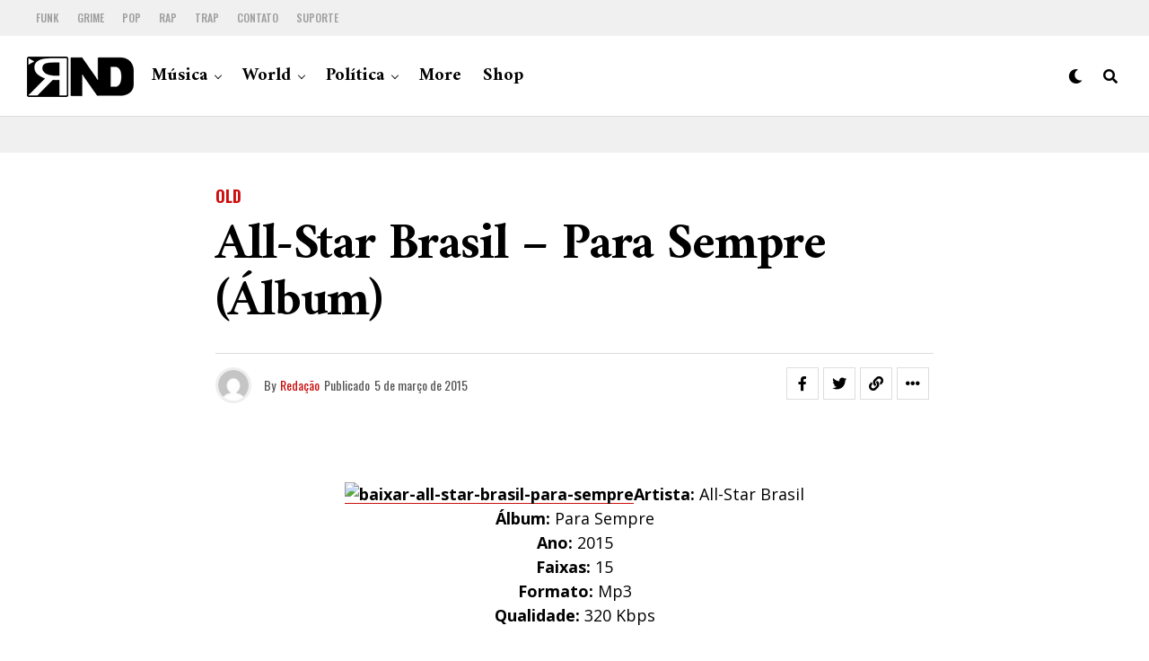

--- FILE ---
content_type: text/html; charset=UTF-8
request_url: https://portalrnd.com.br/all-star-brasil-para-sempre-album/
body_size: 16465
content:
<!DOCTYPE html>
<html lang="pt-BR">
<head>
<meta charset="UTF-8" >
<meta name="viewport" id="viewport" content="width=device-width, initial-scale=1.0, maximum-scale=5.0, minimum-scale=1.0, user-scalable=yes" />
<!-- Google tag (gtag.js) -->
<script async src="https://www.googletagmanager.com/gtag/js?id=G-1YLY1FT1KQ"></script>
<script>
  window.dataLayer = window.dataLayer || [];
  function gtag(){dataLayer.push(arguments);}
  gtag('js', new Date());

  gtag('config', 'G-1YLY1FT1KQ');
</script>
<title>All-Star Brasil &#8211; Para Sempre (Álbum) &#8211; RND</title>
<meta name='robots' content='max-image-preview:large' />
<link rel='dns-prefetch' href='//ajax.googleapis.com' />
<link rel='dns-prefetch' href='//fonts.googleapis.com' />
<link rel="alternate" type="application/rss+xml" title="Feed para RND &raquo;" href="https://portalrnd.com.br/feed/" />
<link rel="alternate" type="application/rss+xml" title="Feed de comentários para RND &raquo;" href="https://portalrnd.com.br/comments/feed/" />
<link rel="alternate" title="oEmbed (JSON)" type="application/json+oembed" href="https://portalrnd.com.br/wp-json/oembed/1.0/embed?url=https%3A%2F%2Fportalrnd.com.br%2Fall-star-brasil-para-sempre-album%2F" />
<link rel="alternate" title="oEmbed (XML)" type="text/xml+oembed" href="https://portalrnd.com.br/wp-json/oembed/1.0/embed?url=https%3A%2F%2Fportalrnd.com.br%2Fall-star-brasil-para-sempre-album%2F&#038;format=xml" />
<style id='wp-img-auto-sizes-contain-inline-css' type='text/css'>
img:is([sizes=auto i],[sizes^="auto," i]){contain-intrinsic-size:3000px 1500px}
/*# sourceURL=wp-img-auto-sizes-contain-inline-css */
</style>

<style id='wp-emoji-styles-inline-css' type='text/css'>

	img.wp-smiley, img.emoji {
		display: inline !important;
		border: none !important;
		box-shadow: none !important;
		height: 1em !important;
		width: 1em !important;
		margin: 0 0.07em !important;
		vertical-align: -0.1em !important;
		background: none !important;
		padding: 0 !important;
	}
/*# sourceURL=wp-emoji-styles-inline-css */
</style>
<link rel='stylesheet' id='wp-block-library-css' href='https://portalrnd.com.br/wp-includes/css/dist/block-library/style.min.css?ver=6.9' type='text/css' media='all' />
<style id='global-styles-inline-css' type='text/css'>
:root{--wp--preset--aspect-ratio--square: 1;--wp--preset--aspect-ratio--4-3: 4/3;--wp--preset--aspect-ratio--3-4: 3/4;--wp--preset--aspect-ratio--3-2: 3/2;--wp--preset--aspect-ratio--2-3: 2/3;--wp--preset--aspect-ratio--16-9: 16/9;--wp--preset--aspect-ratio--9-16: 9/16;--wp--preset--color--black: #000000;--wp--preset--color--cyan-bluish-gray: #abb8c3;--wp--preset--color--white: #ffffff;--wp--preset--color--pale-pink: #f78da7;--wp--preset--color--vivid-red: #cf2e2e;--wp--preset--color--luminous-vivid-orange: #ff6900;--wp--preset--color--luminous-vivid-amber: #fcb900;--wp--preset--color--light-green-cyan: #7bdcb5;--wp--preset--color--vivid-green-cyan: #00d084;--wp--preset--color--pale-cyan-blue: #8ed1fc;--wp--preset--color--vivid-cyan-blue: #0693e3;--wp--preset--color--vivid-purple: #9b51e0;--wp--preset--gradient--vivid-cyan-blue-to-vivid-purple: linear-gradient(135deg,rgb(6,147,227) 0%,rgb(155,81,224) 100%);--wp--preset--gradient--light-green-cyan-to-vivid-green-cyan: linear-gradient(135deg,rgb(122,220,180) 0%,rgb(0,208,130) 100%);--wp--preset--gradient--luminous-vivid-amber-to-luminous-vivid-orange: linear-gradient(135deg,rgb(252,185,0) 0%,rgb(255,105,0) 100%);--wp--preset--gradient--luminous-vivid-orange-to-vivid-red: linear-gradient(135deg,rgb(255,105,0) 0%,rgb(207,46,46) 100%);--wp--preset--gradient--very-light-gray-to-cyan-bluish-gray: linear-gradient(135deg,rgb(238,238,238) 0%,rgb(169,184,195) 100%);--wp--preset--gradient--cool-to-warm-spectrum: linear-gradient(135deg,rgb(74,234,220) 0%,rgb(151,120,209) 20%,rgb(207,42,186) 40%,rgb(238,44,130) 60%,rgb(251,105,98) 80%,rgb(254,248,76) 100%);--wp--preset--gradient--blush-light-purple: linear-gradient(135deg,rgb(255,206,236) 0%,rgb(152,150,240) 100%);--wp--preset--gradient--blush-bordeaux: linear-gradient(135deg,rgb(254,205,165) 0%,rgb(254,45,45) 50%,rgb(107,0,62) 100%);--wp--preset--gradient--luminous-dusk: linear-gradient(135deg,rgb(255,203,112) 0%,rgb(199,81,192) 50%,rgb(65,88,208) 100%);--wp--preset--gradient--pale-ocean: linear-gradient(135deg,rgb(255,245,203) 0%,rgb(182,227,212) 50%,rgb(51,167,181) 100%);--wp--preset--gradient--electric-grass: linear-gradient(135deg,rgb(202,248,128) 0%,rgb(113,206,126) 100%);--wp--preset--gradient--midnight: linear-gradient(135deg,rgb(2,3,129) 0%,rgb(40,116,252) 100%);--wp--preset--font-size--small: 13px;--wp--preset--font-size--medium: 20px;--wp--preset--font-size--large: 36px;--wp--preset--font-size--x-large: 42px;--wp--preset--spacing--20: 0.44rem;--wp--preset--spacing--30: 0.67rem;--wp--preset--spacing--40: 1rem;--wp--preset--spacing--50: 1.5rem;--wp--preset--spacing--60: 2.25rem;--wp--preset--spacing--70: 3.38rem;--wp--preset--spacing--80: 5.06rem;--wp--preset--shadow--natural: 6px 6px 9px rgba(0, 0, 0, 0.2);--wp--preset--shadow--deep: 12px 12px 50px rgba(0, 0, 0, 0.4);--wp--preset--shadow--sharp: 6px 6px 0px rgba(0, 0, 0, 0.2);--wp--preset--shadow--outlined: 6px 6px 0px -3px rgb(255, 255, 255), 6px 6px rgb(0, 0, 0);--wp--preset--shadow--crisp: 6px 6px 0px rgb(0, 0, 0);}:where(.is-layout-flex){gap: 0.5em;}:where(.is-layout-grid){gap: 0.5em;}body .is-layout-flex{display: flex;}.is-layout-flex{flex-wrap: wrap;align-items: center;}.is-layout-flex > :is(*, div){margin: 0;}body .is-layout-grid{display: grid;}.is-layout-grid > :is(*, div){margin: 0;}:where(.wp-block-columns.is-layout-flex){gap: 2em;}:where(.wp-block-columns.is-layout-grid){gap: 2em;}:where(.wp-block-post-template.is-layout-flex){gap: 1.25em;}:where(.wp-block-post-template.is-layout-grid){gap: 1.25em;}.has-black-color{color: var(--wp--preset--color--black) !important;}.has-cyan-bluish-gray-color{color: var(--wp--preset--color--cyan-bluish-gray) !important;}.has-white-color{color: var(--wp--preset--color--white) !important;}.has-pale-pink-color{color: var(--wp--preset--color--pale-pink) !important;}.has-vivid-red-color{color: var(--wp--preset--color--vivid-red) !important;}.has-luminous-vivid-orange-color{color: var(--wp--preset--color--luminous-vivid-orange) !important;}.has-luminous-vivid-amber-color{color: var(--wp--preset--color--luminous-vivid-amber) !important;}.has-light-green-cyan-color{color: var(--wp--preset--color--light-green-cyan) !important;}.has-vivid-green-cyan-color{color: var(--wp--preset--color--vivid-green-cyan) !important;}.has-pale-cyan-blue-color{color: var(--wp--preset--color--pale-cyan-blue) !important;}.has-vivid-cyan-blue-color{color: var(--wp--preset--color--vivid-cyan-blue) !important;}.has-vivid-purple-color{color: var(--wp--preset--color--vivid-purple) !important;}.has-black-background-color{background-color: var(--wp--preset--color--black) !important;}.has-cyan-bluish-gray-background-color{background-color: var(--wp--preset--color--cyan-bluish-gray) !important;}.has-white-background-color{background-color: var(--wp--preset--color--white) !important;}.has-pale-pink-background-color{background-color: var(--wp--preset--color--pale-pink) !important;}.has-vivid-red-background-color{background-color: var(--wp--preset--color--vivid-red) !important;}.has-luminous-vivid-orange-background-color{background-color: var(--wp--preset--color--luminous-vivid-orange) !important;}.has-luminous-vivid-amber-background-color{background-color: var(--wp--preset--color--luminous-vivid-amber) !important;}.has-light-green-cyan-background-color{background-color: var(--wp--preset--color--light-green-cyan) !important;}.has-vivid-green-cyan-background-color{background-color: var(--wp--preset--color--vivid-green-cyan) !important;}.has-pale-cyan-blue-background-color{background-color: var(--wp--preset--color--pale-cyan-blue) !important;}.has-vivid-cyan-blue-background-color{background-color: var(--wp--preset--color--vivid-cyan-blue) !important;}.has-vivid-purple-background-color{background-color: var(--wp--preset--color--vivid-purple) !important;}.has-black-border-color{border-color: var(--wp--preset--color--black) !important;}.has-cyan-bluish-gray-border-color{border-color: var(--wp--preset--color--cyan-bluish-gray) !important;}.has-white-border-color{border-color: var(--wp--preset--color--white) !important;}.has-pale-pink-border-color{border-color: var(--wp--preset--color--pale-pink) !important;}.has-vivid-red-border-color{border-color: var(--wp--preset--color--vivid-red) !important;}.has-luminous-vivid-orange-border-color{border-color: var(--wp--preset--color--luminous-vivid-orange) !important;}.has-luminous-vivid-amber-border-color{border-color: var(--wp--preset--color--luminous-vivid-amber) !important;}.has-light-green-cyan-border-color{border-color: var(--wp--preset--color--light-green-cyan) !important;}.has-vivid-green-cyan-border-color{border-color: var(--wp--preset--color--vivid-green-cyan) !important;}.has-pale-cyan-blue-border-color{border-color: var(--wp--preset--color--pale-cyan-blue) !important;}.has-vivid-cyan-blue-border-color{border-color: var(--wp--preset--color--vivid-cyan-blue) !important;}.has-vivid-purple-border-color{border-color: var(--wp--preset--color--vivid-purple) !important;}.has-vivid-cyan-blue-to-vivid-purple-gradient-background{background: var(--wp--preset--gradient--vivid-cyan-blue-to-vivid-purple) !important;}.has-light-green-cyan-to-vivid-green-cyan-gradient-background{background: var(--wp--preset--gradient--light-green-cyan-to-vivid-green-cyan) !important;}.has-luminous-vivid-amber-to-luminous-vivid-orange-gradient-background{background: var(--wp--preset--gradient--luminous-vivid-amber-to-luminous-vivid-orange) !important;}.has-luminous-vivid-orange-to-vivid-red-gradient-background{background: var(--wp--preset--gradient--luminous-vivid-orange-to-vivid-red) !important;}.has-very-light-gray-to-cyan-bluish-gray-gradient-background{background: var(--wp--preset--gradient--very-light-gray-to-cyan-bluish-gray) !important;}.has-cool-to-warm-spectrum-gradient-background{background: var(--wp--preset--gradient--cool-to-warm-spectrum) !important;}.has-blush-light-purple-gradient-background{background: var(--wp--preset--gradient--blush-light-purple) !important;}.has-blush-bordeaux-gradient-background{background: var(--wp--preset--gradient--blush-bordeaux) !important;}.has-luminous-dusk-gradient-background{background: var(--wp--preset--gradient--luminous-dusk) !important;}.has-pale-ocean-gradient-background{background: var(--wp--preset--gradient--pale-ocean) !important;}.has-electric-grass-gradient-background{background: var(--wp--preset--gradient--electric-grass) !important;}.has-midnight-gradient-background{background: var(--wp--preset--gradient--midnight) !important;}.has-small-font-size{font-size: var(--wp--preset--font-size--small) !important;}.has-medium-font-size{font-size: var(--wp--preset--font-size--medium) !important;}.has-large-font-size{font-size: var(--wp--preset--font-size--large) !important;}.has-x-large-font-size{font-size: var(--wp--preset--font-size--x-large) !important;}
/*# sourceURL=global-styles-inline-css */
</style>

<style id='classic-theme-styles-inline-css' type='text/css'>
/*! This file is auto-generated */
.wp-block-button__link{color:#fff;background-color:#32373c;border-radius:9999px;box-shadow:none;text-decoration:none;padding:calc(.667em + 2px) calc(1.333em + 2px);font-size:1.125em}.wp-block-file__button{background:#32373c;color:#fff;text-decoration:none}
/*# sourceURL=/wp-includes/css/classic-themes.min.css */
</style>
<link rel='stylesheet' id='ql-jquery-ui-css' href='//ajax.googleapis.com/ajax/libs/jqueryui/1.12.1/themes/smoothness/jquery-ui.css?ver=6.9' type='text/css' media='all' />
<link rel='stylesheet' id='zox-custom-style-css' href='https://portalrnd.com.br/wp-content/themes/zoxpress/style.css?ver=6.9' type='text/css' media='all' />
<style id='zox-custom-style-inline-css' type='text/css'>


	a,
	a:visited,
	a:hover h2.zox-s-title1,
	a:hover h2.zox-s-title1-feat,
	a:hover h2.zox-s-title2,
	a:hover h2.zox-s-title3,
	.zox-post-body p a,
	h3.zox-post-cat a,
	.sp-template a,
	.sp-data-table a,
	span.zox-author-name a,
	a:hover h2.zox-authors-latest,
	span.zox-authors-name a:hover,
	#zox-side-wrap a:hover {
		color: #cc0e0e;
	}

	.zox-s8 a:hover h2.zox-s-title1,
	.zox-s8 a:hover h2.zox-s-title1-feat,
	.zox-s8 a:hover h2.zox-s-title2,
	.zox-s8 a:hover h2.zox-s-title3 {
		box-shadow: 15px 0 0 #fff, -10px 0 0 #fff;
		color: #cc0e0e;
	}

	.woocommerce-message:before,
	.woocommerce-info:before,
	.woocommerce-message:before,
	.woocommerce .star-rating span:before,
	span.zox-s-cat,
	h3.zox-post-cat a,
	.zox-s6 span.zox-s-cat,
	.zox-s8 span.zox-s-cat,
	.zox-widget-side-trend-wrap .zox-art-text:before {
		color: #cc0e0e;
	}

	.zox-widget-bgp,
	.zox-widget-bgp.zox-widget-txtw .zox-art-wrap,
	.zox-widget-bgp.zox-widget-txtw .zox-widget-featl-sub .zox-art-wrap,
	.zox-s4 .zox-widget-bgp span.zox-s-cat,
	.woocommerce span.onsale,
	.zox-s7 .zox-byline-wrap:before,
	.zox-s3 span.zox-s-cat,
	.zox-o1 span.zox-s-cat,
	.zox-s3 .zox-widget-side-trend-wrap .zox-art-text:before,
	.sp-table-caption,
	#zox-search-form #zox-search-submit,
	#zox-search-form2 #zox-search-submit2,
	.pagination .current,
	.pagination a:hover,
	.zox-o6 span.zox-s-cat {
		background: #cc0e0e;
	}

	.woocommerce .widget_price_filter .ui-slider .ui-slider-handle,
	.woocommerce #respond input#submit.alt,
	.woocommerce a.button.alt,
	.woocommerce button.button.alt,
	.woocommerce input.button.alt,
	.woocommerce #respond input#submit.alt:hover,
	.woocommerce a.button.alt:hover,
	.woocommerce button.button.alt:hover,
	.woocommerce input.button.alt:hover {
		background-color: #cc0e0e;
	}

	.woocommerce-error,
	.woocommerce-info,
	.woocommerce-message {
		border-top-color: #cc0e0e;
	}

	.zox-feat-ent1-left,
	.zox-ent1 .zox-side-widget {
		border-top: 2px solid #cc0e0e;
	}

	.zox-feat-ent3-main-wrap h2.zox-s-title2 {
		background-color: #cc0e0e;
		box-shadow: 15px 0 0 #cc0e0e, -10px 0 0 #cc0e0e;
	}

	.zox-widget-side-trend-wrap .zox-art-text:before,
	.pagination .current,
	.pagination a:hover {
		border: 1px solid #cc0e0e;
	}

	.zox-post-type {
		border: 3px solid #cc0e0e;
	}
	.zox-net1 .zox-post-type,
	.zox-net2 .zox-post-type {
		background: #cc0e0e;
	}
	.zox-widget-featl-sub .zox-post-type {
		border: 2px solid #cc0e0e;
	}

	@media screen and (max-width: 479px) {
	.zox-net1.zox-s4 .zox-widget-bgp .zox-art-main span.zox-s-cat {
		background: #cc0e0e !important;
	}
	}

	.zox-o3 h3.zox-s-cat {
		background: #dddddd;
	}

	.zox-widget-bgs,
	.zox-widget-bgs.zox-widget-txtw .zox-art-wrap,
	.zox-widget-bgs.zox-widget-txtw .zox-widget-featl-sub .zox-art-wrap,
	.zox-s4 .zox-widget-bgs span.zox-s-cat {
		background: #dddddd;
	}

	#zox-top-head-wrap {
		background: #f0f0f0;
	}

	span.zox-top-soc-but,
	.zox-top-nav-menu ul li a,
	span.zox-woo-cart-icon {
		color: #9f9f9f;
	}

	span.zox-woo-cart-num {
		background: #9f9f9f;
	}

	.zox-top-nav-menu ul li:hover a {
		color: #ed1c24;
	}

	#zox-top-head-wrap,
	#zox-top-head,
	#zox-top-head-left,
	#zox-top-head-mid,
	#zox-top-head-right,
	.zox-top-nav-menu ul {
		height: 40px;
	}

	#zox-top-head-mid img {
		max-height: calc(40px - 20px);
	}

	.zox-top-nav-menu ul li a {
		font-size: 12px;
	}

	#zox-bot-head-wrap,
	#zox-bot-head-wrap.zox-trans-bot.zox-fix-up,
	#zox-fly-wrap,
	#zox-bot-head-wrap.zox-trans-bot:hover {
		background-color: #ffffff;
		background-image: none;
	}

	.zox-nav-menu ul li a,
	span.zox-nav-search-but,
	span.zox-night,
	.zox-trans-bot.zox-fix-up .zox-nav-menu ul li a,
	.zox-trans-bot.zox-fix-up span.zox-nav-search-but,
	nav.zox-fly-nav-menu ul li a,
	span.zox-fly-soc-head,
	ul.zox-fly-soc-list li a,
	nav.zox-fly-nav-menu ul li.menu-item-has-children:after {
		color: #000000;
	}

	.zox-nav-menu ul li.menu-item-has-children a:after,
	.zox-nav-menu ul li.zox-mega-drop a:after {
		border-right: 1px solid #000000;
		border-bottom: 1px solid #000000;
	}

	.zox-fly-but-wrap span,
	.zox-trans-bot.zox-fix-up .zox-fly-but-wrap span {
		background: #000000;
	}

	.zox-nav-menu ul li:hover a,
	span.zox-nav-search-but:hover,
	span.zox-night:hover {
		color: #ed1c24;
	}

	.zox-fly-but-wrap:hover span {
		background: #ed1c24;
	}

	span.zox-widget-main-title {
		color: #cc0e0e;
	}

	#zox-foot-wrap {
		background: #ffffff;
	}

	#zox-foot-wrap p {
		color: #aaaaaa;
	}

	#zox-foot-wrap a {
		color: #aaaaaa;
	}

	ul.zox-foot-soc-list li a {
		border: 1px solid #aaaaaa;
	}

	span.zox-widget-side-title {
		color: #cc0e0e;
	}

	span.zox-post-main-title {
		color: #00000;
	}

	.zox-top-nav-menu ul li a {
		padding-top: calc((40px - 12px) / 2);
		padding-bottom: calc((40px - 12px) / 2);
	}

	#zox-bot-head-wrap,
	.zox-bot-head-menu,
	#zox-bot-head,
	#zox-bot-head-left,
	#zox-bot-head-right,
	#zox-bot-head-mid,
	.zox-bot-head-logo,
	.zox-bot-head-logo-main,
	.zox-nav-menu,
	.zox-nav-menu ul {
		height: 90px;
	}

	.zox-bot-head-logo img,
	.zox-bot-head-logo-main img {
		max-height: calc(90px - 20px);
	}

	.zox-nav-menu ul li ul.sub-menu,
	.zox-nav-menu ul li.menu-item-object-category .zox-mega-dropdown {
		top: 90px;
	}

	.zox-nav-menu ul li a {
		font-size: 20px;
	}

	.zox-nav-menu ul li a {
		padding-top: calc((90px - 20px) / 2);
		padding-bottom: calc((90px - 20px) / 2);
	}

	.zox-fix-up {
		top: -90px !important;
		-webkit-transform: translate3d(0,-90px,0) !important;
	   	   -moz-transform: translate3d(0,-90px,0) !important;
	    	-ms-transform: translate3d(0,-90px,0) !important;
	     	 -o-transform: translate3d(0,-90px,0) !important;
				transform: translate3d(0,-90px,0) !important;
	}

	.zox-fix {
		top: -90px;
		-webkit-transform: translate3d(0,90px,0) !important;
	   	   -moz-transform: translate3d(0,90px,0) !important;
	    	-ms-transform: translate3d(0,90px,0) !important;
	     	 -o-transform: translate3d(0,90px,0) !important;
				transform: translate3d(0,90px,0) !important;
	}

	.zox-fix-up .zox-nav-menu ul li a {
		padding-top: calc((60px - 20px) / 2);
		padding-bottom: calc((60px - 20px) / 2);
	}

	.zox-feat-ent1-grid,
	.zox-feat-ent2-bot,
	.zox-feat-net1-grid {
		grid-template-columns: auto 300px;
	}

	body,
	span.zox-s-cat,
	span.zox-ad-label,
	.woocommerce ul.product_list_widget li a,
	.woocommerce ul.product_list_widget span.product-title,
	.woocommerce #reviews #comments ol.commentlist li .comment-text p.meta,
	.woocommerce div.product p.price,
	.woocommerce div.product p.price ins,
	.woocommerce div.product p.price del,
	.woocommerce ul.products li.product .price del,
	.woocommerce ul.products li.product .price ins,
	.woocommerce ul.products li.product .price,
	.woocommerce #respond input#submit,
	.woocommerce a.button,
	.woocommerce button.button,
	.woocommerce input.button,
	.woocommerce .widget_price_filter .price_slider_amount .button,
	.woocommerce span.onsale,
	.woocommerce-review-link,
	#woo-content p.woocommerce-result-count,
	.woocommerce div.product .woocommerce-tabs ul.tabs li a,
	.woocommerce .woocommerce-breadcrumb,
	.woocommerce #respond input#submit.alt,
	.woocommerce a.button.alt,
	.woocommerce button.button.alt,
	.woocommerce input.button.alt,
	.zox-post-tags-header,
	.zox-post-tags a {
		font-family: 'Oswald', sans-serif;
		font-weight: 400;
		text-transform: None;
	}

	#zox-woo-side-wrap span.zox-widget-side-title,
	span.zox-authors-name a,
	h1.zox-author-top-head {
		font-family: 'Oswald', sans-serif;
	}

	p.zox-s-graph,
	span.zox-post-excerpt p,
	.zox-post-body p,
	#woo-content p,
	#zox-404 p,
	.zox-post-body ul li,
	.zox-post-body ol li,
	.zox-author-box-text p {
		font-family: 'Open Sans', sans-serif;
		font-weight: 400;
		text-transform: None;
	}

	.zox-nav-menu ul li a,
	.zox-top-nav-menu ul li a,
	nav.zox-fly-nav-menu ul li a {
		font-family: 'Amiri', sans-serif;
		font-weight: 700;
		text-transform: None;
	}

	.zox-nav-menu ul li ul.zox-mega-list li a,
	.zox-nav-menu ul li ul.zox-mega-list li a p {
		font-family: 'Amiri', sans-serif;
	}

	h2.zox-s-title1,
	h2.zox-s-title1-feat,
	.woocommerce div.product .product_title,
	.woocommerce .related h2,
	#woo-content .summary p.price,
	.woocommerce div.product .woocommerce-tabs .panel h2,
	#zox-404 h1,
	h1.zox-post-title,
	.zox-widget-side-trend-wrap .zox-art-text:before,
	.zox-post-body blockquote p,
	.zox-post-body .wp-block-pullquote blockquote p,
	.zox-post-body h1,
	.zox-post-body h2,
	.zox-post-body h3,
	.zox-post-body h4,
	.zox-post-body h5,
	.zox-post-body h6,
	.comment-inner h1,
	.comment-inner h2,
	.comment-inner h3,
	.comment-inner h4,
	.comment-inner h5,
	.comment-inner h6,
	span.zox-author-box-name a {
		font-family: 'Amiri', sans-serif;
		font-weight: 700;
		text-transform: None;
	}

	span.zox-widget-main-title {
		font-family: 'Oswald', sans-serif;
		font-weight: 700;
		text-transform: Uppercase;
	}

	span.zox-widget-side-title {
		font-family: 'Oswald', sans-serif;
		font-weight: 700;
		text-transform: Uppercase;
	}

	span.zox-post-main-title {
		font-family: 'Roboto', sans-serif;
		font-weight: 800;
		text-transform: None;
	}

	h2.zox-s-title2,
	h2.zox-s-title3,
	span.zox-woo-cart-num,
	p.zox-search-p,
	.alp-related-posts .current .post-title,
	.alp-related-posts-wrapper .alp-related-post .post-title,
	.zox-widget-txtw span.zox-widget-main-title {
		font-family: 'Open Sans', sans-serif;
		font-weight: 700;
		text-transform: None;
	}

	.zox-post-width {
		margin: 0 auto;
		max-width: calc(800px + 60px);
	}


	

		body,
		.zox-widget-side-trend-wrap .zox-art-text:before {
			background: #fff;
			font-family: 'Oswald', sans-serif;
		}
		.zox-top-nav-menu ul li a {
			font-family: 'Oswald', sans-serif;
			font-weight: 500;
			text-transform: uppercase;
		}
		.zox-nav-menu ul {
			height: auto;
		}
		.zox-nav-menu ul {
			float: left;
		}
		.zox-fix-up .zox-nav-menu ul,
		.zox-fix-up span.zox-nav-search-but {
			margin: 0;
		}
		.zox-nav-menu ul li ul.zox-mega-list li a,
		.zox-nav-menu ul li ul.zox-mega-list li a p {
			font-weight: 600;
			text-transform: capitalize;
		}
		.zox-fix-up #zox-bot-head-right,
		.zox-fix-up span.zox-nav-search-but {
			align-content: center;
		}
		span.zox-s-cat {
			font-weight: 700;
			text-transform: uppercase;
		}
		h2.zox-s-title3 {
			font-family: 'Oswald', sans-serif;
			font-weight: 700;
		}
		.zox-nav-menu ul li ul.zox-mega-list li a,
		.zox-nav-menu ul li ul.zox-mega-list li a p {
			font-size: 1rem;
		}
		p.zox-s-graph {
			font-style: italic;
		}
		.zox-byline-wrap span,
		span.zox-widget-home-title {
			font-family: 'Oswald', sans-serif;
			text-transform: uppercase;
		}
		.zox-net3 span.zox-widget-home-title {
			color: #ec2b8c;
		}
		.zox-widget-side-trend-wrap .zox-art-text:before {
			color: #ddd;
		}
			

			.zox-head-width {
				margin: 0 auto;
				max-width: calc(1280px + 60px);
			}
			.zox-nav-menu ul li.zox-mega-drop .zox-mega-dropdown {
							left: calc(((100vw - 100%) /2) * -1);
			}
				

			.zox-body-width,
			.zox-widget-feat-wrap.zox-o1 .zox-art-text-cont,
			.zox-widget-feat-wrap.zox-o4 .zox-art-text-cont,
			.zox-widget-feat-main.zox-o1 .zox-art-text-cont,
			.zox-widget-feat-main.zox-o4 .zox-art-text-cont {
				margin: 0 auto;
				padding: 0 30px;
				max-width: calc(1280px + 60px);
			}
				

		#zox-top-head {
			grid-template-columns: auto 250px;
		}
		#zox-top-head-left {
			width: 100%;
		}
		#zox-top-head-mid {
			display: none;
		}
			

		#zox-bot-head-mid {
			display: grid;
			grid-column-gap: 20px;
			grid-template-columns: auto auto;
			justify-content: start;
			position: relative;
		}
		.zox-bot-head-logo {
			position: relative;
				top: auto;
				left: auto;
		}
		#zox-bot-head-wrap .zox-nav-menu ul li:first-child a {
			padding-left: 0;
		}
		.zox-bot-head-menu {
			padding: 0;
		}
			

			@media screen and (min-width: 1024px) {
				#zox-bot-head-left {
					display: none;
				}
				#zox-bot-head {
					grid-template-columns: auto 60px;
				}
			}
			@media screen and (max-width: 1023px) {
				#zox-bot-head-left {
					display: grid;
				}
			}
				

	#zox-bot-head-wrap {
		border-bottom: 1px solid #ddd;
	}
		

	.zox-fix-up {
		-webkit-box-shadow: 0 0.5rem 1rem 0 rgba(21,21,30,0.08);
		   -moz-box-shadow: 0 0.5rem 1rem 0 rgba(21,21,30,0.08);
			-ms-box-shadow: 0 0.5rem 1rem 0 rgba(21,21,30,0.08);
			 -o-box-shadow: 0 0.5rem 1rem 0 rgba(21,21,30,0.08);
				box-shadow: 0 0.5rem 1rem 0 rgba(21,21,30,0.08);
	}
		

		.zox-post-main-wrap {
			grid-gap: 0;
			grid-template-columns: 100%;
		}
				

.zox-nav-links {
	display: none;
	}
	

	.zox-post-body p a {
		box-shadow: inset 0 -1px 0 0 #fff, inset 0 -2px 0 0 #cc0e0e;
		color: #000;
	}
	.zox-post-body p a:hover {
		color: #cc0e0e;
	}
	

			.zox-widget-main-head {
				margin: 0 0 15px;
			}
			h4.zox-widget-main-title {
				border-top: 1px solid #ccc;
				position: relative;
				text-align: center;
			}
			span.zox-widget-main-title {
				background: #fff;
				border: 1px solid #ddd;
				color: #cc0e0e;
				display: inline-block;
				font-size: 18px;
				letter-spacing: .05em;
				padding: 5px 10px 7px;
				position: relative;
					top: -16px;
				text-transform: uppercase;
			}
			.zox_feat_widget .zox-widget-main-head {
				margin: 0;
			}
			.zox_feat_widget h4.zox-widget-main-title {
				height: 1px;
				z-index: 10;
			}
			

			.zox-widget-side-head {
				margin: 0 0 15px;
			}
			h4.zox-widget-side-title {
				border-top: 1px solid #ccc;
				position: relative;
				text-align: center;
			}
			span.zox-widget-side-title {
				background: #fff;
				border: 1px solid #ddd;
				color: #cc0e0e;
				display: inline-block;
				font-size: 16px;
				letter-spacing: .05em;
				padding: 4px 8px 5px;
				position: relative;
					top: -13px;
				text-transform: uppercase;
			}
			.zox_feat_widget .zox-widget-side-head {
				margin: 0;
			}
			.zox_feat_widget h4.zox-widget-side-title {
				height: 1px;
				z-index: 10;
			}
			

		h4.zox-post-main-title {
			text-align: left;
		}
		span.zox-post-main-title {
			font-size: 1.5rem;
			letter-spacing: .1em;
		}
		

		#zox-lead-top-wrap {
			position: relative;
			height: 0;
		}
		#zox-lead-top-in {
			clip: rect(0,auto,auto,0);
			overflow: hidden;
			position: absolute;
				left: 0;
				top: 0;
			z-index: 1;
			zoom: 1;
			width: 100%;
			height: 100%;
		}
		#zox-lead-top {
			position: fixed;
				top: 0;
				left: 0;
		}
		

	.archive #zox-home-body-wrap {
		grid-gap: 0;
		grid-template-columns: 100%;
	}
	.archive #zox-home-right-wrap {
		display: none;
	}
	


		
/*# sourceURL=zox-custom-style-inline-css */
</style>
<link rel='stylesheet' id='fontawesome-css' href='https://portalrnd.com.br/wp-content/themes/zoxpress/font-awesome/css/all.css?ver=6.9' type='text/css' media='all' />
<link crossorigin="anonymous" rel='stylesheet' id='zox-fonts-css' href='//fonts.googleapis.com/css?family=Heebo%3A300%2C400%2C500%2C700%2C800%2C900%7CAlegreya%3A400%2C500%2C700%2C800%2C900%7CJosefin+Sans%3A300%2C400%2C600%2C700%7CLibre+Franklin%3A300%2C400%2C500%2C600%2C700%2C800%2C900%7CFrank+Ruhl+Libre%3A300%2C400%2C500%2C700%2C900%7CNunito+Sans%3A300%2C400%2C600%2C700%2C800%2C900%7CMontserrat%3A300%2C400%2C500%2C600%2C700%2C800%2C900%7CAnton%3A400%7CNoto+Serif%3A400%2C700%7CNunito%3A300%2C400%2C600%2C700%2C800%2C900%7CRajdhani%3A300%2C400%2C500%2C600%2C700%7CTitillium+Web%3A300%2C400%2C600%2C700%2C900%7CPT+Serif%3A400%2C400i%2C700%2C700i%7CAmiri%3A400%2C400i%2C700%2C700i%7COswald%3A300%2C400%2C500%2C600%2C700%7CRoboto+Mono%3A400%2C700%7CBarlow+Semi+Condensed%3A700%2C800%2C900%7CPoppins%3A300%2C400%2C500%2C600%2C700%2C800%2C900%7CRoboto+Condensed%3A300%2C400%2C700%7CRoboto%3A300%2C400%2C500%2C700%2C900%7CPT+Serif%3A400%2C700%7COpen+Sans+Condensed%3A300%2C700%7COpen+Sans%3A700%7CSource+Serif+Pro%3A400%2C600%2C700%7CIM+Fell+French+Canon%3A400%2C400i%7COswald%3A100%2C100i%2C200%2C+200i%2C300%2C300i%2C400%2C400i%2C500%2C500i%2C600%2C600i%2C700%2C700i%2C800%2C800i%2C900%2C900i%7COpen+Sans%3A100%2C100i%2C200%2C+200i%2C300%2C300i%2C400%2C400i%2C500%2C500i%2C600%2C600i%2C700%2C700i%2C800%2C800i%2C900%2C900i%7CAmiri%3A100%2C100i%2C200%2C+200i%2C300%2C300i%2C400%2C400i%2C500%2C500i%2C600%2C600i%2C700%2C700i%2C800%2C800i%2C900%2C900i%7CAmiri%3A100%2C100i%2C200%2C+200i%2C300%2C300i%2C400%2C400i%2C500%2C500i%2C600%2C600i%2C700%2C700i%2C800%2C800i%2C900%2C900i%7COpen+Sans%3A100%2C100i%2C200%2C+200i%2C300%2C300i%2C400%2C400i%2C500%2C500i%2C600%2C600i%2C700%2C700i%2C800%2C800i%2C900%2C900i%7COswald%3A100%2C100i%2C200%2C+200i%2C300%2C300i%2C400%2C400i%2C500%2C500i%2C600%2C600i%2C700%2C700i%2C800%2C800i%2C900%2C900i%7COswald%3A100%2C100i%2C200%2C+200i%2C300%2C300i%2C400%2C400i%2C500%2C500i%2C600%2C600i%2C700%2C700i%2C800%2C800i%2C900%2C900i%26subset%3Dlatin%2Clatin-ext%2Ccyrillic%2Ccyrillic-ext%2Cgreek-ext%2Cgreek%2Cvietnamese' type='text/css' media='all' />
<link rel='stylesheet' id='zox-media-queries-css' href='https://portalrnd.com.br/wp-content/themes/zoxpress/css/media-queries.css?ver=6.9' type='text/css' media='all' />
<script type="text/javascript" src="https://portalrnd.com.br/wp-includes/js/jquery/jquery.min.js?ver=3.7.1" id="jquery-core-js"></script>
<script type="text/javascript" src="https://portalrnd.com.br/wp-includes/js/jquery/jquery-migrate.min.js?ver=3.4.1" id="jquery-migrate-js"></script>
<link rel="https://api.w.org/" href="https://portalrnd.com.br/wp-json/" /><link rel="alternate" title="JSON" type="application/json" href="https://portalrnd.com.br/wp-json/wp/v2/posts/21031" /><link rel="EditURI" type="application/rsd+xml" title="RSD" href="https://portalrnd.com.br/xmlrpc.php?rsd" />
<meta name="generator" content="WordPress 6.9" />
<link rel="canonical" href="https://portalrnd.com.br/all-star-brasil-para-sempre-album/" />
<link rel='shortlink' href='https://portalrnd.com.br/?p=21031' />
	<meta name="theme-color" content="#fff" />
			<meta property="og:type" content="article" />
													<meta property="og:image" content="" />
				<meta name="twitter:image" content="" />
						<meta property="og:url" content="https://portalrnd.com.br/all-star-brasil-para-sempre-album/" />
			<meta property="og:title" content="All-Star Brasil &#8211; Para Sempre (Álbum)" />
			<meta property="og:description" content="Artista: All-Star Brasil Álbum: Para Sempre Ano: 2015 Faixas: 15 Formato: Mp3 Qualidade: 320 Kbps Músicas:  O Que Tem Pra Hoje Pra Sempre (Part. Luiza Chão) O Que Me Faz Feliz Me Deixa Ciúme Meu Flat QUem Tá Passando é o Bonde Troféu Reggae do All-Star Zika 12 de Junho Rao Boladão (Part. Lil Tuca) Hallelujah Selfie [su_button url=&#8221;http://104.248.15.2.br/baixar/all-star-brasil-para-sempre-album/&#8221; target=&#8221;blank&#8221; style=&#8221;3d&#8221; [&hellip;]" />
			<meta name="twitter:card" content="summary_large_image">
			<meta name="twitter:url" content="https://portalrnd.com.br/all-star-brasil-para-sempre-album/">
			<meta name="twitter:title" content="All-Star Brasil &#8211; Para Sempre (Álbum)">
			<meta name="twitter:description" content="Artista: All-Star Brasil Álbum: Para Sempre Ano: 2015 Faixas: 15 Formato: Mp3 Qualidade: 320 Kbps Músicas:  O Que Tem Pra Hoje Pra Sempre (Part. Luiza Chão) O Que Me Faz Feliz Me Deixa Ciúme Meu Flat QUem Tá Passando é o Bonde Troféu Reggae do All-Star Zika 12 de Junho Rao Boladão (Part. Lil Tuca) Hallelujah Selfie [su_button url=&#8221;http://104.248.15.2.br/baixar/all-star-brasil-para-sempre-album/&#8221; target=&#8221;blank&#8221; style=&#8221;3d&#8221; [&hellip;]">
			<style type="text/css" id="custom-background-css">
body.custom-background { background-color: #ffffff; }
</style>
	<link rel="amphtml" href="https://portalrnd.com.br/all-star-brasil-para-sempre-album/amp/"><link rel="icon" href="https://portalrnd.com.br/wp-content/uploads/2023/04/cropped-rnd-favicon-512-pixelado-32x32.png" sizes="32x32" />
<link rel="icon" href="https://portalrnd.com.br/wp-content/uploads/2023/04/cropped-rnd-favicon-512-pixelado-192x192.png" sizes="192x192" />
<link rel="apple-touch-icon" href="https://portalrnd.com.br/wp-content/uploads/2023/04/cropped-rnd-favicon-512-pixelado-180x180.png" />
<meta name="msapplication-TileImage" content="https://portalrnd.com.br/wp-content/uploads/2023/04/cropped-rnd-favicon-512-pixelado-270x270.png" />
		<style type="text/css" id="wp-custom-css">
			.zox-s-title1 {
  font-size: 40px !important;
}
		</style>
		</head>
<body class="wp-singular post-template-default single single-post postid-21031 single-format-standard custom-background wp-embed-responsive wp-theme-zoxpress zox-net3 zox-s5" >
	<div id="zox-site" class="left zoxrel ">
		<div id="zox-fly-wrap">
	<div id="zox-fly-menu-top" class="left relative">
		<div id="zox-fly-logo" class="left relative">
							<a href="https://portalrnd.com.br/"><img src="https://portalrnd.com.br/wp-content/uploads/2023/04/logo-rnd-preto-v1.1.png" alt="RND" data-rjs="2" /></a>
					</div><!--zox-fly-logo-->
		<div class="zox-fly-but-wrap zox-fly-but-menu zox-fly-but-click">
			<span></span>
			<span></span>
			<span></span>
			<span></span>
		</div><!--zox-fly-but-wrap-->
	</div><!--zox-fly-menu-top-->
	<div id="zox-fly-menu-wrap">
		<nav class="zox-fly-nav-menu left relative">
			<div class="menu-secondary-menu-container"><ul id="menu-secondary-menu" class="menu"><li id="menu-item-85457" class="menu-item menu-item-type-taxonomy menu-item-object-category menu-item-85457"><a href="https://portalrnd.com.br/musica/funk/">Funk</a></li>
<li id="menu-item-85458" class="menu-item menu-item-type-taxonomy menu-item-object-category menu-item-85458"><a href="https://portalrnd.com.br/musica/grime/">Grime</a></li>
<li id="menu-item-85459" class="menu-item menu-item-type-taxonomy menu-item-object-category menu-item-85459"><a href="https://portalrnd.com.br/musica/pop/">Pop</a></li>
<li id="menu-item-85460" class="menu-item menu-item-type-taxonomy menu-item-object-category menu-item-85460"><a href="https://portalrnd.com.br/musica/rap/">Rap</a></li>
<li id="menu-item-85461" class="menu-item menu-item-type-taxonomy menu-item-object-category menu-item-85461"><a href="https://portalrnd.com.br/musica/trap/">Trap</a></li>
<li id="menu-item-84771" class="menu-item menu-item-type-custom menu-item-object-custom menu-item-84771"><a target="_blank" href="http://Pop">Contato</a></li>
<li id="menu-item-473" class="menu-item menu-item-type-custom menu-item-object-custom menu-item-473"><a target="_blank" href="#">Suporte</a></li>
</ul></div>		</nav>
	</div><!--zox-fly-menu-wrap-->
	<div id="zox-fly-soc-wrap">
		<span class="zox-fly-soc-head">Connect with us</span>
		<ul class="zox-fly-soc-list left relative">
							<li><a href="https://facebook.com/rapnacionaldownload" target="_blank" class="fab fa-facebook-f"></a></li>
										<li><a href="https://twitter.com/portalrnd" target="_blank" class="fab fa-twitter"></a></li>
										<li><a href="https://instagram.com/portalrnd" target="_blank" class="fab fa-instagram"></a></li>
										<li><a href="https://tiktok.com/portalrnd" target="_blank" class="fab fa-tiktok"></a></li>
										<li><a href="https://youtube.com/rapnacionaldownload" target="_blank" class="fab fa-youtube"></a></li>
														</ul>
	</div><!--zox-fly-soc-wrap-->
</div><!--zox-fly-wrap-->		<div id="zox-search-wrap">
			<div class="zox-search-cont">
				<p class="zox-search-p">Hi, what are you looking for?</p>
				<div class="zox-search-box">
					<form method="get" id="zox-search-form" action="https://portalrnd.com.br/">
	<input type="text" name="s" id="zox-search-input" value="Procurar" onfocus='if (this.value == "Procurar") { this.value = ""; }' onblur='if (this.value == "Procurar") { this.value = ""; }' />
	<input type="submit" id="zox-search-submit" value="Procurar" />
</form>				</div><!--zox-search-box-->
			</div><!--zox-serach-cont-->
			<div class="zox-search-but-wrap zox-search-click">
				<span></span>
				<span></span>
			</div><!--zox-search-but-wrap-->
		</div><!--zox-search-wrap-->
				<div id="zox-site-wall" class="left zoxrel">
			<div id="zox-lead-top-wrap">
				<div id="zox-lead-top-in">
					<div id="zox-lead-top">
											</div><!--zox-lead-top-->
				</div><!--zox-lead-top-in-->
			</div><!--zox-lead-top-wrap-->
			<div id="zox-site-main" class="left zoxrel">
				<header id="zox-main-head-wrap" class="left zoxrel zox-trans-head">
																<div id="zox-top-head-wrap" class="left relative">
		<div class="zox-head-width">
		<div id="zox-top-head" class="relative">
			<div id="zox-top-head-left">
									<div class="zox-top-nav-menu zox100">
						<div class="menu-secondary-menu-container"><ul id="menu-secondary-menu-1" class="menu"><li class="menu-item menu-item-type-taxonomy menu-item-object-category menu-item-85457"><a href="https://portalrnd.com.br/musica/funk/">Funk</a></li>
<li class="menu-item menu-item-type-taxonomy menu-item-object-category menu-item-85458"><a href="https://portalrnd.com.br/musica/grime/">Grime</a></li>
<li class="menu-item menu-item-type-taxonomy menu-item-object-category menu-item-85459"><a href="https://portalrnd.com.br/musica/pop/">Pop</a></li>
<li class="menu-item menu-item-type-taxonomy menu-item-object-category menu-item-85460"><a href="https://portalrnd.com.br/musica/rap/">Rap</a></li>
<li class="menu-item menu-item-type-taxonomy menu-item-object-category menu-item-85461"><a href="https://portalrnd.com.br/musica/trap/">Trap</a></li>
<li class="menu-item menu-item-type-custom menu-item-object-custom menu-item-84771"><a target="_blank" href="http://Pop">Contato</a></li>
<li class="menu-item menu-item-type-custom menu-item-object-custom menu-item-473"><a target="_blank" href="#">Suporte</a></li>
</ul></div>					</div><!--zox-top-nav-menu-->
							</div><!--zox-top-head-left-->
			<div id="zox-top-head-mid">
																						<a href="https://portalrnd.com.br/"><img src="https://portalrnd.com.br/wp-content/themes/zoxpress/images/logos/logo.png" alt="RND" data-rjs="2" /></a>
																		</div><!--zox-top-head-mid-->
			<div id="zox-top-head-right">
							</div><!--zox-top-head-right-->
		</div><!--zox-top-head-->
	</div><!--zox-head-width-->
</div><!--zox-top-head-wrap-->											<div id="zox-bot-head-wrap" class="left zoxrel">
	<div class="zox-head-width">
		<div id="zox-bot-head">
			<div id="zox-bot-head-left">
				<div class="zox-fly-but-wrap zoxrel zox-fly-but-click">
					<span></span>
					<span></span>
					<span></span>
					<span></span>
				</div><!--zox-fly-but-wrap-->
			</div><!--zox-bot-head-left-->
			<div id="zox-bot-head-mid" class="relative">
				<div class="zox-bot-head-logo">
					<div class="zox-bot-head-logo-main">
													<a href="https://portalrnd.com.br/"><img class="zox-logo-stand" src="https://portalrnd.com.br/wp-content/uploads/2023/04/logo-rnd-preto-v1.1.png" alt="RND" data-rjs="2" /><img class="zox-logo-dark" src="https://portalrnd.com.br/wp-content/uploads/2023/04/logo-rnd-preto-v1.1-branco.png" alt="RND" data-rjs="2" /></a>
											</div><!--zox-bot-head-logo-main-->
																<h2 class="zox-logo-title">RND</h2>
									</div><!--zox-bot-head-logo-->
				<div class="zox-bot-head-menu">
					<div class="zox-nav-menu">
						<div class="menu-main-menu-container"><ul id="menu-main-menu" class="menu"><li id="menu-item-477" class="menu-item menu-item-type-custom menu-item-object-custom menu-item-has-children menu-item-477"><a href="#">Música</a>
<ul class="sub-menu">
	<li id="menu-item-85424" class="menu-item menu-item-type-taxonomy menu-item-object-category menu-item-has-children menu-item-85424 zox-mega-drop"><a href="https://portalrnd.com.br/musica/rap/">Rap</a><div class="zox-mega-dropdown"><div class="zox-head-width"><ul class="zox-mega-list"><li><a href="https://portalrnd.com.br/bertho-marca-retorno-a-cena-com-o-single-mente-blindada/"><div class="zox-mega-img"><img width="600" height="337" src="https://portalrnd.com.br/wp-content/uploads/2025/12/601044257_1954953062040507_7468562834868184871_n-600x337.jpg" class="attachment-zox-mid-thumb size-zox-mid-thumb wp-post-image" alt="" decoding="async" loading="lazy" /></div><p>Bertho marca retorno à cena com o single “Mente Blindada”</p></a></li><li><a href="https://portalrnd.com.br/morgana-lanca-do-mar-um-ep-sobre-ciclos-coragem-e-renascimento/"><div class="zox-mega-img"><img width="600" height="337" src="https://portalrnd.com.br/wp-content/uploads/2025/11/morgn-600x337.jpeg" class="attachment-zox-mid-thumb size-zox-mid-thumb wp-post-image" alt="" decoding="async" loading="lazy" srcset="https://portalrnd.com.br/wp-content/uploads/2025/11/morgn-600x337.jpeg 600w, https://portalrnd.com.br/wp-content/uploads/2025/11/morgn-1024x576.jpeg 1024w" sizes="auto, (max-width: 600px) 100vw, 600px" /></div><p>Morgana lança Do Mar, um EP sobre ciclos, coragem e renascimento</p></a></li><li><a href="https://portalrnd.com.br/solocura-transforma-o-chao-do-interior-em-poesia-cosmica-com-nas-poeira-da-galatika/"><div class="zox-mega-img"><img width="600" height="337" src="https://portalrnd.com.br/wp-content/uploads/2025/10/solocura-600x337.jpeg" class="attachment-zox-mid-thumb size-zox-mid-thumb wp-post-image" alt="" decoding="async" loading="lazy" srcset="https://portalrnd.com.br/wp-content/uploads/2025/10/solocura-600x337.jpeg 600w, https://portalrnd.com.br/wp-content/uploads/2025/10/solocura-1024x576.jpeg 1024w" sizes="auto, (max-width: 600px) 100vw, 600px" /></div><p>SoloCura transforma o chão do interior em poesia cósmica com “Nas Poeira da Galátika”</p></a></li><li><a href="https://portalrnd.com.br/morgana-lanca-single-tudo-e-nosso-e-anuncia-ep-para-o-fim-do-ano/"><div class="zox-mega-img"><img width="600" height="337" src="https://portalrnd.com.br/wp-content/uploads/2025/09/Morgana-2-scaled.png" class="attachment-zox-mid-thumb size-zox-mid-thumb wp-post-image" alt="" decoding="async" loading="lazy" srcset="https://portalrnd.com.br/wp-content/uploads/2025/09/Morgana-2-scaled.png 2560w, https://portalrnd.com.br/wp-content/uploads/2025/09/Morgana-2-300x169.png 300w" sizes="auto, (max-width: 600px) 100vw, 600px" /></div><p>Morgana lança single “Tudo é Nosso” e anuncia EP para o fim do ano</p></a></li><li><a href="https://portalrnd.com.br/com-participacao-de-santaide-7-gb-b1ll-lanca-o-single-selvageria/"><div class="zox-mega-img"><img width="600" height="337" src="https://portalrnd.com.br/wp-content/uploads/2025/05/Imagem-clipe-_Selvageria_-B1ll-feat-Santaide-e-7GB-1-600x337.jpg" class="attachment-zox-mid-thumb size-zox-mid-thumb wp-post-image" alt="" decoding="async" loading="lazy" /></div><p>Com participação de Santaíde e 7 GB, B1ll lança o single &#8220;Selvageria&#8221;</p></a></li></ul></div></div>
	<ul class="sub-menu">
		<li id="menu-item-85419" class="menu-item menu-item-type-taxonomy menu-item-object-category menu-item-85419 zox-mega-drop"><a href="https://portalrnd.com.br/musica/trap/">Trap</a><div class="zox-mega-dropdown"><div class="zox-head-width"><ul class="zox-mega-list"><li><a href="https://portalrnd.com.br/com-participacao-de-santaide-7-gb-b1ll-lanca-o-single-selvageria/"><div class="zox-mega-img"><img width="600" height="337" src="https://portalrnd.com.br/wp-content/uploads/2025/05/Imagem-clipe-_Selvageria_-B1ll-feat-Santaide-e-7GB-1-600x337.jpg" class="attachment-zox-mid-thumb size-zox-mid-thumb wp-post-image" alt="" decoding="async" loading="lazy" /></div><p>Com participação de Santaíde e 7 GB, B1ll lança o single &#8220;Selvageria&#8221;</p></a></li><li><a href="https://portalrnd.com.br/alice-gorete-mostra-que-nao-tem-tempo-para-perder-em-followers-seu-novo-lancamento/"><div class="zox-mega-img"><img width="600" height="337" src="https://portalrnd.com.br/wp-content/uploads/2024/08/fd53acd2-2e20-4cfa-b162-f2dd589bca7c-600x337.jpg" class="attachment-zox-mid-thumb size-zox-mid-thumb wp-post-image" alt="" decoding="async" loading="lazy" srcset="https://portalrnd.com.br/wp-content/uploads/2024/08/fd53acd2-2e20-4cfa-b162-f2dd589bca7c-600x337.jpg 600w, https://portalrnd.com.br/wp-content/uploads/2024/08/fd53acd2-2e20-4cfa-b162-f2dd589bca7c-1024x576.jpg 1024w" sizes="auto, (max-width: 600px) 100vw, 600px" /></div><p>Alice Gorete mostra que não tem tempo para perder em &#8220;Followers&#8221;, seu novo lançamento</p></a></li><li><a href="https://portalrnd.com.br/com-participacao-de-santaide-b1ll-lanca-artilheiro-de-copa/"><div class="zox-mega-img"><img width="600" height="337" src="https://portalrnd.com.br/wp-content/uploads/2024/04/Foto-clipe-_Artilheiro-de-Copa_-B1ll-e-Santaide-600x337.jpg" class="attachment-zox-mid-thumb size-zox-mid-thumb wp-post-image" alt="" decoding="async" loading="lazy" /></div><p>Com participação de Santaide, B1ll lança &#8220;Artilheiro de Copa&#8221;</p></a></li><li><a href="https://portalrnd.com.br/logri-apresenta-seu-album-de-estreia-transcender/"><div class="zox-mega-img"><img width="600" height="337" src="https://portalrnd.com.br/wp-content/uploads/2023/12/ÁLBUM-TRANSCENDER-CAPA-JPG-600x337.jpg" class="attachment-zox-mid-thumb size-zox-mid-thumb wp-post-image" alt="" decoding="async" loading="lazy" srcset="https://portalrnd.com.br/wp-content/uploads/2023/12/ÁLBUM-TRANSCENDER-CAPA-JPG-600x337.jpg 600w, https://portalrnd.com.br/wp-content/uploads/2023/12/ÁLBUM-TRANSCENDER-CAPA-JPG-1024x576.jpg 1024w" sizes="auto, (max-width: 600px) 100vw, 600px" /></div><p>Logri apresenta seu álbum de estreia &#8220;Transcender&#8221;</p></a></li><li><a href="https://portalrnd.com.br/a-nova-wave-de-sp/"><div class="zox-mega-img"><img width="600" height="337" src="https://portalrnd.com.br/wp-content/uploads/2023/10/7E72C7B7-22D0-4DE3-A46A-612495C22FB1-scaled-e1696555716259-600x337.jpeg" class="attachment-zox-mid-thumb size-zox-mid-thumb wp-post-image" alt="" decoding="async" loading="lazy" srcset="https://portalrnd.com.br/wp-content/uploads/2023/10/7E72C7B7-22D0-4DE3-A46A-612495C22FB1-scaled-e1696555716259-600x337.jpeg 600w, https://portalrnd.com.br/wp-content/uploads/2023/10/7E72C7B7-22D0-4DE3-A46A-612495C22FB1-scaled-e1696555716259-1024x576.jpeg 1024w" sizes="auto, (max-width: 600px) 100vw, 600px" /></div><p>A nova wave de SP</p></a></li></ul></div></div></li>
	</ul>
</li>
	<li id="menu-item-489" class="menu-item menu-item-type-custom menu-item-object-custom menu-item-489"><a href="#">Funk</a></li>
	<li id="menu-item-85423" class="menu-item menu-item-type-taxonomy menu-item-object-category menu-item-85423 zox-mega-drop"><a href="https://portalrnd.com.br/musica/pop/">Pop</a><div class="zox-mega-dropdown"><div class="zox-head-width"><ul class="zox-mega-list"><li><a href="https://portalrnd.com.br/em-preparacao-para-seu-novo-album-a-cantora-1lum3-lanca-o-single-organismo/"><div class="zox-mega-img"><img width="600" height="337" src="https://portalrnd.com.br/wp-content/uploads/2023/10/1LUM3-organismo-capa-600x337.png" class="attachment-zox-mid-thumb size-zox-mid-thumb wp-post-image" alt="" decoding="async" loading="lazy" srcset="https://portalrnd.com.br/wp-content/uploads/2023/10/1LUM3-organismo-capa-600x337.png 600w, https://portalrnd.com.br/wp-content/uploads/2023/10/1LUM3-organismo-capa-1024x576.png 1024w" sizes="auto, (max-width: 600px) 100vw, 600px" /></div><p>Em preparação para seu novo álbum, a cantora 1LUM3 lança o single &#8216;organism(o)&#8217;</p></a></li></ul></div></div></li>
</ul>
</li>
<li id="menu-item-517" class="menu-item menu-item-type-taxonomy menu-item-object-category menu-item-517 zox-mega-drop"><a href="https://portalrnd.com.br/mundo/">World</a><div class="zox-mega-dropdown"><div class="zox-head-width"><ul class="zox-mega-list"><li><a href="https://portalrnd.com.br/batalha-da-aldeia-confirma-33-mcs-e-premiacao-de-100-mil-reais-para-o-aniversario-de-8-anos/"><div class="zox-mega-img"><img width="600" height="337" src="https://portalrnd.com.br/wp-content/uploads/2024/07/vitrine-600x337.jpg" class="attachment-zox-mid-thumb size-zox-mid-thumb wp-post-image" alt="" decoding="async" loading="lazy" srcset="https://portalrnd.com.br/wp-content/uploads/2024/07/vitrine-600x337.jpg 600w, https://portalrnd.com.br/wp-content/uploads/2024/07/vitrine-1024x576.jpg 1024w" sizes="auto, (max-width: 600px) 100vw, 600px" /></div><p>Batalha da Aldeia confirma 33 MC&#8217;s e premiação de 110 mil reais para o aniversário de 8 anos</p></a></li><li><a href="https://portalrnd.com.br/artistas-do-rap-nacional-marcam-presenca-em-indicacoes-ao-grammy-latino/"><div class="zox-mega-img"><img width="600" height="227" src="https://portalrnd.com.br/wp-content/uploads/2023/09/raplatingrammy-scaled.jpeg" class="attachment-zox-mid-thumb size-zox-mid-thumb wp-post-image" alt="" decoding="async" loading="lazy" srcset="https://portalrnd.com.br/wp-content/uploads/2023/09/raplatingrammy-scaled.jpeg 2560w, https://portalrnd.com.br/wp-content/uploads/2023/09/raplatingrammy-300x113.jpeg 300w, https://portalrnd.com.br/wp-content/uploads/2023/09/raplatingrammy-1024x387.jpeg 1024w, https://portalrnd.com.br/wp-content/uploads/2023/09/raplatingrammy-768x290.jpeg 768w, https://portalrnd.com.br/wp-content/uploads/2023/09/raplatingrammy-1536x581.jpeg 1536w, https://portalrnd.com.br/wp-content/uploads/2023/09/raplatingrammy-2048x774.jpeg 2048w" sizes="auto, (max-width: 600px) 100vw, 600px" /></div><p>Artistas do rap nacional marcam presença em indicações ao Grammy Latino</p></a></li></ul></div></div></li>
<li id="menu-item-84812" class="menu-item menu-item-type-taxonomy menu-item-object-category menu-item-84812 zox-mega-drop"><a href="https://portalrnd.com.br/politica/">Política</a><div class="zox-mega-dropdown"><div class="zox-head-width"><ul class="zox-mega-list"><li><a href="https://portalrnd.com.br/batalha-da-aldeia-recebe-homenagem-da-assembleia-legislativa-de-sao-paulo/"><div class="zox-mega-img"><img width="600" height="337" src="https://portalrnd.com.br/wp-content/uploads/2024/08/IMG_0686-600x337.jpg" class="attachment-zox-mid-thumb size-zox-mid-thumb wp-post-image" alt="" decoding="async" loading="lazy" srcset="https://portalrnd.com.br/wp-content/uploads/2024/08/IMG_0686-600x337.jpg 600w, https://portalrnd.com.br/wp-content/uploads/2024/08/IMG_0686-1024x576.jpg 1024w" sizes="auto, (max-width: 600px) 100vw, 600px" /></div><p>Batalha da Aldeia recebe homenagem da Assembleia Legislativa de São Paulo</p></a></li></ul></div></div></li>
<li id="menu-item-520" class="menu-item menu-item-type-custom menu-item-object-custom menu-item-520"><a href="#">More</a></li>
<li id="menu-item-84811" class="menu-item menu-item-type-custom menu-item-object-custom menu-item-84811"><a target="_blank">Shop</a></li>
</ul></div>					</div><!--zox-nav-menu-->
				</div><!--zox-bot-head-menu-->
			</div><!--zox-bot-head-mid-->
			<div id="zox-bot-head-right">
									<span class="zox-night zox-night-mode fas fa-moon"></span>
								<span class="zox-nav-search-but fas fa-search zox-search-click"></span>
			</div><!--zox-bot-head-right-->
		</div><!--zox-bot-head-->
	</div><!--zox-head-width-->
</div><!--zox-bot-head-wrap-->				</header><!---zox-main-header-wrap-->
				<div id="zox-site-grid">
					<div id="zox-site-wall-small">
																														<div id="zox-lead-bot">
										<script async src="https://pagead2.googlesyndication.com/pagead/js/adsbygoogle.js?client=ca-pub-0028722283776866"
     crossorigin="anonymous"></script>									</div><!--zox-lead-bot-->
																											<div id="zox-main-body-wrap" class="left relative">	<article id="post-21031" class="post-21031 post type-post status-publish format-standard has-post-thumbnail hentry category-old" itemscope itemtype="http://schema.org/NewsArticle">
					<div class="zox-article-wrap zoxrel left zox100">
			<meta itemscope itemprop="mainEntityOfPage"  itemType="https://schema.org/WebPage" itemid="https://portalrnd.com.br/all-star-brasil-para-sempre-album/"/>
							<div class="zox-post-top-wrap zoxrel left zox100">
											<div class="zox-post-title-wrap zox-tit2">
							<div class="zox-post-width">
								<header class="zox-post-head-wrap left zoxrel zox100">
	<div class="zox-post-head zoxrel">
		<h3 class="zox-post-cat">
			<a class="zox-post-cat-link" href="https://portalrnd.com.br/old/"><span class="zox-post-cat">Old</span></a>
		</h3>
		<h1 class="zox-post-title left entry-title" itemprop="headline">All-Star Brasil &#8211; Para Sempre (Álbum)</h1>
				<div class="zox-post-info-wrap">
							<div class="zox-post-byline-wrap">
					<div class="zox-author-thumb">
						<img alt='' src='https://secure.gravatar.com/avatar/0feaa866252e24e53ca138f70df4e0668be9352e0e424fb7c37764dd717cc946?s=40&#038;d=mm&#038;r=g' srcset='https://secure.gravatar.com/avatar/0feaa866252e24e53ca138f70df4e0668be9352e0e424fb7c37764dd717cc946?s=80&#038;d=mm&#038;r=g 2x' class='avatar avatar-40 photo' height='40' width='40' decoding='async'/>					</div><!--zox-author-thumb-->
					<div class="zox-author-info-wrap">
						<div class="zox-author-name-wrap" itemprop="author" itemscope itemtype="https://schema.org/Person">
							<p>By</p><span class="zox-author-name vcard fn author" itemprop="name"><a href="https://portalrnd.com.br/author/redacao/" title="Posts de Redação" rel="author">Redação</a></span>
						</div><!--zox-author-name-wrap-->
						<div class="zox-post-date-wrap">
							<p>Publicado</p> <span class="zox-post-date updated"><time class="post-date updated" itemprop="datePublished" datetime="2015-03-05">5 de março de 2015</time></span>
							<meta itemprop="dateModified" content="2015-03-05"/>
						</div><!--zox-post-date-wrap-->
					</div><!--zox-author-info-wrap-->
				</div><!--zox-post-byline-wrap-->
						<div class="zox-post-soc-top-wrap">
																<div class="zox-post-soc-stat">
		<ul class="zox-post-soc-stat-list left zoxrel">
 			<a href="#" onclick="window.open('https://www.facebook.com/sharer.php?u=https://portalrnd.com.br/all-star-brasil-para-sempre-album/&amp;t=All-Star Brasil &#8211; Para Sempre (Álbum)', 'facebookShare', 'width=626,height=436'); return false;" title="Share on Facebook">
 			<li class="zox-post-soc-fb">
 				<i class="fab fa-facebook-f"></i>
 			</li>
 			</a>
 			<a href="#" onclick="window.open('https://twitter.com/share?text=All-Star Brasil &#8211; Para Sempre (Álbum) -&amp;url=https://portalrnd.com.br/all-star-brasil-para-sempre-album/', 'twitterShare', 'width=626,height=436'); return false;" title="Tweet This Post">
 			<li class="zox-post-soc-twit">
 				<i class="fab fa-twitter"></i>
 			</li>
 			</a>
 			<li class="zox-post-soc-copy">
			 	<i class="fas fa-link"></i>
 			</li>
 										 			<li class="zox-post-soc-more zox-soc-stat-click-21031">
				<i class="fas fa-ellipsis-h"></i>
				<div class="zox-soc-more-stat zox-more-click-21031">
					<ul class="zox-soc-more-list">
						<a href="#" onclick="window.open('https://share.flipboard.com/bookmarklet/popout?v=All-Star Brasil &#8211; Para Sempre (Álbum)&url=https://portalrnd.com.br/all-star-brasil-para-sempre-album/&utm_medium=article-share&utm_campaign=tools&utm_source=RND', 'flipboardShare', 'width=626,height=436'); return false;" title="Share on Flipboard">
							<li class="zox-post-soc-flip">
								<p>Flipboard</p>
								<i class="fab fa-flipboard"></i>
							</li>
						</a>
						<a href="#" onclick="window.open('https://www.reddit.com/submit?url=https://portalrnd.com.br/all-star-brasil-para-sempre-album/&title=All-Star Brasil &#8211; Para Sempre (Álbum)', 'redditShare', 'width=626,height=436'); return false;" title="Share on Reddit">
							<li class="zox-post-soc-redd">
								<p>Reddit</p>
								<i class="fab fa-reddit-alien"></i>
							</li>
						</a>
						<a href="#" onclick="window.open('https://pinterest.com/pin/create/button/?url=https://portalrnd.com.br/all-star-brasil-para-sempre-album/&amp;media=&amp;description=All-Star Brasil &#8211; Para Sempre (Álbum)', 'pinterestShare', 'width=750,height=350'); return false;" title="Pin This Post">
							<li class="zox-post-soc-pin">
								<p>Pinterest</p>
								<i class="fab fa-pinterest-p" aria-hidden="true"></i>
							</li>
						</a>
						<a class="zox-whats-main" href="https://web.whatsapp.com/send?text=All-Star Brasil &#8211; Para Sempre (Álbum) https://portalrnd.com.br/all-star-brasil-para-sempre-album/">
							<li class="zox-post-soc-what">
								<p>Whatsapp</p>
								<i class="fab fa-whatsapp"></i>
							</li>
						</a>
						<a class="zox-whats-mob" href="whatsapp://send?text=All-Star Brasil &#8211; Para Sempre (Álbum) https://portalrnd.com.br/all-star-brasil-para-sempre-album/">
							<li class="zox-post-soc-what">
								<p>Whatsapp</p>
								<i class="fab fa-whatsapp"></i>
							</li>
						</a>
						<a href="/cdn-cgi/l/email-protection#[base64]">
							<li class="zox-post-soc-email">
								<p>Email</p>
								<i class="fas fa-envelope"></i>
							</li>
 						</a>
					</ul>
				</div><!--zox-soc-more-stat-->
 			</li>
 		</ul>
	</div><!--zox-post-soc-stat-->
 												</div><!--zox-post-soc-top-wrap-->
		</div><!--zox-post-info-wrap-->
	</div><!--zox-post-head-->
</header><!--zox-post-head-wrap-->							</div><!--zox-post-width-->
						</div><!--zox-post-title-wrap-->
																								</div><!--zox-post-top-wrap-->
						<div class="zox-post-main-grid">
				<div class="zox-post-width">
					<div class="zox-post-main-wrap zoxrel left zox100">
						<div class="zox-post-main">
															<div class="zox-post-bot-wrap">
																																					<div class="zox-post-img-wrap">
																	<div class="zox-post-img left zoxrel zoxlh0" itemprop="image" itemscope itemtype="https://schema.org/ImageObject">
												<meta itemprop="url" content="https://portalrnd.com.br/wp-includes/images/media/default.svg">
				<meta itemprop="width" content="48">
				<meta itemprop="height" content="64">
			</div><!--zox-post-img-->
							<span class="zox-post-img-cap"></span>
													</div><!--zox-post-img-wrap-->
																										</div><!--zox-post-bot-wrap-->
														<div class="zox-post-body-wrap left zoxrel">
	<div class="zox-post-body left zoxrel zox100">
		<p style="text-align: center;"><strong><a href="http://104.248.15.2.br/wp-content/uploads/2015/03/baixar-all-star-brasil-para-sempre.jpg"><img fetchpriority="high" decoding="async" class="alignnone  wp-image-21033" src="http://104.248.15.2.br/wp-content/uploads/2015/03/baixar-all-star-brasil-para-sempre.jpg" alt="baixar-all-star-brasil-para-sempre" width="677" height="676" /></a>Artista:</strong> All-Star Brasil<br />
<strong>Álbum:</strong> Para Sempre<br />
<strong>Ano:</strong> 2015<br />
<strong>Faixas:</strong> 15<br />
<strong>Formato:</strong> Mp3<br />
<strong>Qualidade:</strong> 320 Kbps</p>
<p><strong>Músicas: </strong></p>
<ol>
<li>O Que Tem Pra Hoje</li>
<li>Pra Sempre (Part. Luiza Chão)</li>
<li>O Que Me Faz Feliz</li>
<li>Me Deixa</li>
<li>Ciúme</li>
<li>Meu Flat</li>
<li>QUem Tá Passando é o Bonde</li>
<li>Troféu</li>
<li>Reggae do All-Star</li>
<li>Zika</li>
<li>12 de Junho</li>
<li>Rao Boladão (Part. Lil Tuca)</li>
<li>Hallelujah</li>
<li>Selfie</li>
</ol>
<p>[su_button url=&#8221;http://104.248.15.2.br/baixar/all-star-brasil-para-sempre-album/&#8221; target=&#8221;blank&#8221; style=&#8221;3d&#8221; background=&#8221;#cf4141&#8243; color=&#8221;#ffffff&#8221; size=&#8221;7&#8243; wide=&#8221;yes&#8221; center=&#8221;yes&#8221; icon=&#8221;icon: cloud-download&#8221;]Compre o disco (R$12,90)[/su_button] [youtuber youtube=&#8217;http://www.youtube.com/watch?v=OkeGLkjMYMY&amp;list=PL4ZZJ7nLGppfsKA1hpiZfy2r61tTCvLVD&amp;index=1&#8242;]</p>
			</div><!--zox-post-body-->
	<div class="zox-post-body-bot left zoxrel zox100">
		<div class="zox-post-body-width">
			<div class="zox-post-tags left zoxrel zox100">
				<span class="zox-post-tags-header">Neste artigo:</span><span itemprop="keywords"></span>
			</div><!--zox-post-tags-->
						<div class="zox-posts-nav-link">
							</div><!--zox-posts-nav-link-->
						<div class="zox-org-wrap" itemprop="publisher" itemscope itemtype="https://schema.org/Organization">
				<div class="zox-org-logo" itemprop="logo" itemscope itemtype="https://schema.org/ImageObject">
											<img src="https://portalrnd.com.br/wp-content/uploads/2023/04/logo-rnd-preto-v1.1.png"/>
						<meta itemprop="url" content="https://portalrnd.com.br/wp-content/uploads/2023/04/logo-rnd-preto-v1.1.png">
									</div><!--zox-org-logo-->
				<meta itemprop="name" content="RND">
			</div><!--zox-org-wrap-->
					</div><!--zox-post-body-width-->
	</div><!--zox-post-body-bot-->
</div><!--zox-post-body-wrap-->						</div><!--zox-post-main-->
											</div><!--zox-post-main-wrap-->
				</div><!--zox-post-width-->
			</div><!--zox-post-main-grid-->
											</div><!--zox-article-wrap-->
		
    <script data-cfasync="false" src="/cdn-cgi/scripts/5c5dd728/cloudflare-static/email-decode.min.js"></script><script type="text/javascript">
	jQuery(document).ready(function($) {
  		$(".zox-soc-stat-click-21031").on("click", function(){
	  		$(".zox-more-click-21031").toggleClass("zox-soc-more-open");
  		});
	});
    </script>	</article><!--zox-post-wrap-->							</div><!--zox-main-body-wrap-->
							<footer id="zox-foot-wrap" class="left zoxrel zox100">
								<div class="zox-head-width">
									<div class="zox-foot-grid left zoxrel zox100">
										<div class="zox-foot-left-wrap">
											<div class="zox-foot-logo left zox-lh0">
																									<a href="https://portalrnd.com.br/"><img src="https://portalrnd.com.br/wp-content/uploads/2023/04/logo-rnd-preto-v1.1.png" alt="RND" data-rjs="2" /></a>
																							</div><!--zox-foot-logo-->
											<div class="zox-foot-left left">
												<div class="zox-foot-menu">
													<div class="menu-secondary-menu-container"><ul id="menu-secondary-menu-2" class="menu"><li class="menu-item menu-item-type-taxonomy menu-item-object-category menu-item-85457"><a href="https://portalrnd.com.br/musica/funk/">Funk</a></li>
<li class="menu-item menu-item-type-taxonomy menu-item-object-category menu-item-85458"><a href="https://portalrnd.com.br/musica/grime/">Grime</a></li>
<li class="menu-item menu-item-type-taxonomy menu-item-object-category menu-item-85459"><a href="https://portalrnd.com.br/musica/pop/">Pop</a></li>
<li class="menu-item menu-item-type-taxonomy menu-item-object-category menu-item-85460"><a href="https://portalrnd.com.br/musica/rap/">Rap</a></li>
<li class="menu-item menu-item-type-taxonomy menu-item-object-category menu-item-85461"><a href="https://portalrnd.com.br/musica/trap/">Trap</a></li>
<li class="menu-item menu-item-type-custom menu-item-object-custom menu-item-84771"><a target="_blank" href="http://Pop">Contato</a></li>
<li class="menu-item menu-item-type-custom menu-item-object-custom menu-item-473"><a target="_blank" href="#">Suporte</a></li>
</ul></div>												</div><!--zox-foot-menu-->
												<div class="zox-foot-copy">
													<p>© 2008 - 2023 RND.</p>
												</div><!--zox-foot-copy-->
											</div><!--zox-foot-left-->
										</div><!--zox-foot-left-wrap-->
										<div class="zox-foot-right-wrap">
											<div class="zox-foot-soc right relative">
												<ul class="zox-foot-soc-list left relative">
																											<li><a href="https://facebook.com/rapnacionaldownload" target="_blank" class="fab fa-facebook-f"></a></li>
																																								<li><a href="https://twitter.com/portalrnd" target="_blank" class="fab fa-twitter"></a></li>
																																								<li><a href="https://instagram.com/portalrnd" target="_blank" class="fab fa-instagram"></a></li>
																																								<li><a href="https://tiktok.com/portalrnd" target="_blank" class="fab fa-tiktok"></a></li>
																																								<li><a href="https://youtube.com/rapnacionaldownload" target="_blank" class="fab fa-youtube"></a></li>
																																																																</ul>
											</div><!--zox-foot-soc-->
										</div><!--zox-foot-right-wrap-->
									</div><!--zox-foot-grid-->
								</div><!--zox-head-width-->
							</footer><!--zox-foot-wrap-->
						</div><!--zox-site-wall-small-->
					</div><!--zox-site-grid-->
				</div><!--zox-site-main-->
			</div><!--zox-site-wall-->
			<div class="zox-fly-top back-to-top">
				<span class="fas fa-angle-up"></span>
			</div><!--zox-fly-top-->
		</div><!--zox-site-->
		<div class="zox-fly-fade zox-fly-but-click">
		</div><!--zox-fly-fade-->
		<script type="speculationrules">
{"prefetch":[{"source":"document","where":{"and":[{"href_matches":"/*"},{"not":{"href_matches":["/wp-*.php","/wp-admin/*","/wp-content/uploads/*","/wp-content/*","/wp-content/plugins/*","/wp-content/themes/zoxpress/*","/*\\?(.+)"]}},{"not":{"selector_matches":"a[rel~=\"nofollow\"]"}},{"not":{"selector_matches":".no-prefetch, .no-prefetch a"}}]},"eagerness":"conservative"}]}
</script>
		<div data-theiaStickySidebar-sidebarSelector='"#secondary, #sidebar, .sidebar, #primary"'
		     data-theiaStickySidebar-options='{"containerSelector":"","additionalMarginTop":0,"additionalMarginBottom":0,"updateSidebarHeight":false,"minWidth":0,"sidebarBehavior":"modern","disableOnResponsiveLayouts":true}'></div>
		<script type="text/javascript" src="https://portalrnd.com.br/wp-content/plugins/theia-sticky-sidebar/js/ResizeSensor.js?ver=1.7.0" id="theia-sticky-sidebar/ResizeSensor.js-js"></script>
<script type="text/javascript" src="https://portalrnd.com.br/wp-content/plugins/theia-sticky-sidebar/js/theia-sticky-sidebar.js?ver=1.7.0" id="theia-sticky-sidebar/theia-sticky-sidebar.js-js"></script>
<script type="text/javascript" src="https://portalrnd.com.br/wp-content/plugins/theia-sticky-sidebar/js/main.js?ver=1.7.0" id="theia-sticky-sidebar/main.js-js"></script>
<script type="text/javascript" src="https://portalrnd.com.br/wp-includes/js/jquery/ui/core.min.js?ver=1.13.3" id="jquery-ui-core-js"></script>
<script type="text/javascript" src="https://portalrnd.com.br/wp-content/plugins/zoxpress-plugin//scripts/jquery.sticky-kit.min.js?ver=6.9" id="jquery-sticky-kit-js"></script>
<script type="text/javascript" src="https://portalrnd.com.br/wp-content/plugins/zoxpress-plugin//scripts/jquery.waypoints.min.js?ver=6.9" id="jquery-waypoints-js"></script>
<script type="text/javascript" src="https://portalrnd.com.br/wp-content/themes/zoxpress/js/zoxcustom.js?ver=6.9" id="zox-custom-js"></script>
<script type="text/javascript" id="zox-custom-js-after">
/* <![CDATA[ */
			jQuery(document).ready(function($) {
			var leaderHeight = $("#zox-lead-top").outerHeight();
			var botHeight = $("#zox-bot-head-wrap").outerHeight();
			var navHeight = $("#zox-main-head-wrap").outerHeight();
			var headerHeight = navHeight + leaderHeight;
			var stickHeight = headerHeight - botHeight;
			var previousScroll = 0;
			$(window).scroll(function(event){
				var scroll = $(this).scrollTop();
				if ( typeof leaderHeight !== "undefined" ) {
					if ($(window).scrollTop() > headerHeight){
						$("#zox-bot-head-wrap").addClass("zox-fix-up");
						$("#zox-site-grid").css("margin-top", botHeight);
						$(".zox-post-soc-scroll").addClass("zox-post-soc-scroll-out");
						$(".zox-fly-top").addClass("zox-to-top");
					} else {
						$("#zox-bot-head-wrap").removeClass("zox-fix-up");
						$("#zox-site-grid").css("margin-top", "0" );
						$(".zox-post-soc-scroll").removeClass("zox-post-soc-scroll-out");
						$(".zox-fly-top").removeClass("zox-to-top");
					}
					if ($(window).scrollTop() > headerHeight - botHeight){
						$("#zox-bot-head-wrap").addClass("zox-fix");
						if(scroll < previousScroll) {
							$("#zox-bot-head-wrap").addClass("zox-fix");
							$("#zox-site-grid").css("margin-top", botHeight);
						} else {
							$("#zox-bot-head-wrap").removeClass("zox-fix");
						}
					} else {
						$("#zox-bot-head-wrap").removeClass("zox-fix");
						$("#zox-site-grid").css("margin-top", "0" );
					}
				} else {
					if ($(window).scrollTop() > navHeight){
						$("#zox-bot-head-wrap").addClass("zox-fix-up");
						$("#zox-site-grid").css("margin-top", botHeight);
						$(".zox-post-soc-scroll").addClass("zox-post-soc-scroll-out");
						$(".zox-fly-top").addClass("zox-to-top");
					} else {
						$("#zox-bot-head-wrap").removeClass("zox-fix-up");
						$("#zox-site-grid").css("margin-top", "0" );
						$(".zox-post-soc-scroll").removeClass("zox-post-soc-scroll-out");
						$(".zox-fly-top").removeClass("zox-to-top");
					}
					if ($(window).scrollTop() > navHeight - botHeight){
						$("#zox-bot-head-wrap").addClass("zox-fix");
						if(scroll < previousScroll) {
							$("#zox-bot-head-wrap").addClass("zox-fix");
							$("#zox-site-grid").css("margin-top", botHeight);
						} else {
							$("#zox-bot-head-wrap").removeClass("zox-fix");
						}
					} else {
						$("#zox-bot-head-wrap").removeClass("zox-fix");
						$("#zox-site-grid").css("margin-top", "0" );
					}
				}
				previousScroll = scroll;
			});
			$(".zox-alp-side-in").niceScroll({cursorcolor:"#ccc",cursorwidth: 5,cursorborder: 0,zindex:999999});
			});
			

	jQuery(document).ready(function($) {
	$(".zox-fly-nav-menu .menu-item-has-children a").click(function(event){
	  event.stopPropagation();
  	});

	$(".zox-fly-nav-menu .menu-item-has-children").click(function(){
    	  $(this).addClass("toggled");
    	  if($(".menu-item-has-children").hasClass("toggled"))
    	  {
    	  $(this).children("ul").toggle();
	  $(".zox-fly-nav-menu").getNiceScroll().resize();
	  }
	  $(this).toggleClass("tog-minus");
    	  return false;
  	});

	// Main Menu Scroll
	  $(".zox-fly-nav-menu").niceScroll({cursorcolor:"#888",cursorwidth: 7,cursorborder: 0,zindex:999999});
	});
	

	jQuery(document).ready(function($) {
		var headwrap = $("#zox-bot-head-wrap");
		var position = headwrap.offset();
		var headWidth = $("#zox-bot-head-wrap").outerWidth();
		$(".zox-mega-dropdown").css("width", headWidth );
		$(".zox-mega-dropdown").offset({
			left: position.left,
			width: headwrap.offsetWidth
		});
		$(window).resize(function(){
			var headwrap = $("#zox-bot-head-wrap");
			var position = headwrap.offset();
			var headWidth = $("#zox-bot-head-wrap").outerWidth();
			$(".zox-mega-dropdown").css("width", headWidth );
			$(".zox-mega-dropdown").offset({
  				left: position.left,
				width: headwrap.offsetWidth
			});
		});
	});
	

	jQuery(document).ready(function($) {
		$("#zox-site").toggleClass(localStorage.toggled);
		$(".zox-night-mode").on("click", function(){
			if (localStorage.toggled != "zox-dark") {
				$("#zox-site").toggleClass("zox-dark", true);
				localStorage.toggled = "zox-dark";
			} else {
				$("#zox-site").toggleClass("zox-dark", false);
				localStorage.toggled = "";
			}
		});
	});
	

	jQuery(document).ready(function($) {
	$(".infinite-content").infinitescroll({
	  navSelector: ".zox-nav-links",
	  nextSelector: ".zox-nav-links a:first",
	  itemSelector: ".infinite-post",
	  errorCallback: function(){ $(".zox-inf-more-wrap").css("display", "none") }
	});
	$(window).unbind(".infscr");
	$(".zox-inf-more-but").click(function(){
   		$(".infinite-content").infinitescroll("retrieve");
        	return false;
	});
	if ($(".zox-nav-links a").length) {
		$(".zox-inf-more-wrap").css("display","inline-block");
	} else {
		$(".zox-inf-more-wrap").css("display","none");
	}
	});
	

	jQuery(document).ready(function($) {
	var leaderHeight = $("#zox-lead-top").outerHeight();
	$("#zox-lead-top-wrap").css("height", leaderHeight );

	$(window).resize(function(){
		var leaderHeight = $("#zox-lead-top").outerHeight();
		$("#zox-lead-top-wrap").css("height", leaderHeight );
	});

	});
  	

			jQuery(document).ready(function($) {
				$(".zox-com-click-21031").on("click", function(){
	  	    	$(".zox-com-click-id-21031").show();
		    	$(".disqus-thread-21031").show();
	  	    	$(".zox-com-but-21031").hide();
		  		});
			});
		
//# sourceURL=zox-custom-js-after
/* ]]> */
</script>
<script type="text/javascript" src="https://portalrnd.com.br/wp-content/themes/zoxpress/js/scripts.js?ver=6.9" id="zox-scripts-js"></script>
<script type="text/javascript" src="https://portalrnd.com.br/wp-content/themes/zoxpress/js/retina.js?ver=6.9" id="zox-retina-js"></script>
<script type="text/javascript" src="https://portalrnd.com.br/wp-content/themes/zoxpress/js/jquery.infinitescroll.min.js?ver=6.9" id="zox-infinitescroll-js"></script>
<script type="text/javascript" src="https://portalrnd.com.br/wp-includes/js/comment-reply.min.js?ver=6.9" id="comment-reply-js" async="async" data-wp-strategy="async" fetchpriority="low"></script>
<script type="text/javascript" src="https://portalrnd.com.br/wp-content/themes/zoxpress/js/intersection-observer.js" id="zox-intersection-observer-polyfill-js"></script>
<script type="text/javascript" src="https://portalrnd.com.br/wp-content/themes/zoxpress/js/lozad.min.js" id="zox-lozad-js"></script>
<script type="text/javascript" id="zox-lozad-js-after">
/* <![CDATA[ */
	var zoxWidgets = document.querySelectorAll("#zox-home-widget-wrap img");
	lozad(zoxWidgets, {
		rootMargin: "0px 0px",
		loaded: function (el) {
			el.classList.add("is-loaded");
		}
	}).observe();

//# sourceURL=zox-lozad-js-after
/* ]]> */
</script>
<script id="wp-emoji-settings" type="application/json">
{"baseUrl":"https://s.w.org/images/core/emoji/17.0.2/72x72/","ext":".png","svgUrl":"https://s.w.org/images/core/emoji/17.0.2/svg/","svgExt":".svg","source":{"concatemoji":"https://portalrnd.com.br/wp-includes/js/wp-emoji-release.min.js?ver=6.9"}}
</script>
<script type="module">
/* <![CDATA[ */
/*! This file is auto-generated */
const a=JSON.parse(document.getElementById("wp-emoji-settings").textContent),o=(window._wpemojiSettings=a,"wpEmojiSettingsSupports"),s=["flag","emoji"];function i(e){try{var t={supportTests:e,timestamp:(new Date).valueOf()};sessionStorage.setItem(o,JSON.stringify(t))}catch(e){}}function c(e,t,n){e.clearRect(0,0,e.canvas.width,e.canvas.height),e.fillText(t,0,0);t=new Uint32Array(e.getImageData(0,0,e.canvas.width,e.canvas.height).data);e.clearRect(0,0,e.canvas.width,e.canvas.height),e.fillText(n,0,0);const a=new Uint32Array(e.getImageData(0,0,e.canvas.width,e.canvas.height).data);return t.every((e,t)=>e===a[t])}function p(e,t){e.clearRect(0,0,e.canvas.width,e.canvas.height),e.fillText(t,0,0);var n=e.getImageData(16,16,1,1);for(let e=0;e<n.data.length;e++)if(0!==n.data[e])return!1;return!0}function u(e,t,n,a){switch(t){case"flag":return n(e,"\ud83c\udff3\ufe0f\u200d\u26a7\ufe0f","\ud83c\udff3\ufe0f\u200b\u26a7\ufe0f")?!1:!n(e,"\ud83c\udde8\ud83c\uddf6","\ud83c\udde8\u200b\ud83c\uddf6")&&!n(e,"\ud83c\udff4\udb40\udc67\udb40\udc62\udb40\udc65\udb40\udc6e\udb40\udc67\udb40\udc7f","\ud83c\udff4\u200b\udb40\udc67\u200b\udb40\udc62\u200b\udb40\udc65\u200b\udb40\udc6e\u200b\udb40\udc67\u200b\udb40\udc7f");case"emoji":return!a(e,"\ud83e\u1fac8")}return!1}function f(e,t,n,a){let r;const o=(r="undefined"!=typeof WorkerGlobalScope&&self instanceof WorkerGlobalScope?new OffscreenCanvas(300,150):document.createElement("canvas")).getContext("2d",{willReadFrequently:!0}),s=(o.textBaseline="top",o.font="600 32px Arial",{});return e.forEach(e=>{s[e]=t(o,e,n,a)}),s}function r(e){var t=document.createElement("script");t.src=e,t.defer=!0,document.head.appendChild(t)}a.supports={everything:!0,everythingExceptFlag:!0},new Promise(t=>{let n=function(){try{var e=JSON.parse(sessionStorage.getItem(o));if("object"==typeof e&&"number"==typeof e.timestamp&&(new Date).valueOf()<e.timestamp+604800&&"object"==typeof e.supportTests)return e.supportTests}catch(e){}return null}();if(!n){if("undefined"!=typeof Worker&&"undefined"!=typeof OffscreenCanvas&&"undefined"!=typeof URL&&URL.createObjectURL&&"undefined"!=typeof Blob)try{var e="postMessage("+f.toString()+"("+[JSON.stringify(s),u.toString(),c.toString(),p.toString()].join(",")+"));",a=new Blob([e],{type:"text/javascript"});const r=new Worker(URL.createObjectURL(a),{name:"wpTestEmojiSupports"});return void(r.onmessage=e=>{i(n=e.data),r.terminate(),t(n)})}catch(e){}i(n=f(s,u,c,p))}t(n)}).then(e=>{for(const n in e)a.supports[n]=e[n],a.supports.everything=a.supports.everything&&a.supports[n],"flag"!==n&&(a.supports.everythingExceptFlag=a.supports.everythingExceptFlag&&a.supports[n]);var t;a.supports.everythingExceptFlag=a.supports.everythingExceptFlag&&!a.supports.flag,a.supports.everything||((t=a.source||{}).concatemoji?r(t.concatemoji):t.wpemoji&&t.twemoji&&(r(t.twemoji),r(t.wpemoji)))});
//# sourceURL=https://portalrnd.com.br/wp-includes/js/wp-emoji-loader.min.js
/* ]]> */
</script>
	<script defer src="https://static.cloudflareinsights.com/beacon.min.js/vcd15cbe7772f49c399c6a5babf22c1241717689176015" integrity="sha512-ZpsOmlRQV6y907TI0dKBHq9Md29nnaEIPlkf84rnaERnq6zvWvPUqr2ft8M1aS28oN72PdrCzSjY4U6VaAw1EQ==" data-cf-beacon='{"version":"2024.11.0","token":"333aa6f51d98434bba5c90b880b6e642","r":1,"server_timing":{"name":{"cfCacheStatus":true,"cfEdge":true,"cfExtPri":true,"cfL4":true,"cfOrigin":true,"cfSpeedBrain":true},"location_startswith":null}}' crossorigin="anonymous"></script>
</body>
</html>

<!-- Page cached by LiteSpeed Cache 7.7 on 2026-01-23 19:25:57 -->

--- FILE ---
content_type: text/html; charset=utf-8
request_url: https://www.google.com/recaptcha/api2/aframe
body_size: 266
content:
<!DOCTYPE HTML><html><head><meta http-equiv="content-type" content="text/html; charset=UTF-8"></head><body><script nonce="Aq13rqdo1WKwA_RfD9p14g">/** Anti-fraud and anti-abuse applications only. See google.com/recaptcha */ try{var clients={'sodar':'https://pagead2.googlesyndication.com/pagead/sodar?'};window.addEventListener("message",function(a){try{if(a.source===window.parent){var b=JSON.parse(a.data);var c=clients[b['id']];if(c){var d=document.createElement('img');d.src=c+b['params']+'&rc='+(localStorage.getItem("rc::a")?sessionStorage.getItem("rc::b"):"");window.document.body.appendChild(d);sessionStorage.setItem("rc::e",parseInt(sessionStorage.getItem("rc::e")||0)+1);localStorage.setItem("rc::h",'1769207160174');}}}catch(b){}});window.parent.postMessage("_grecaptcha_ready", "*");}catch(b){}</script></body></html>